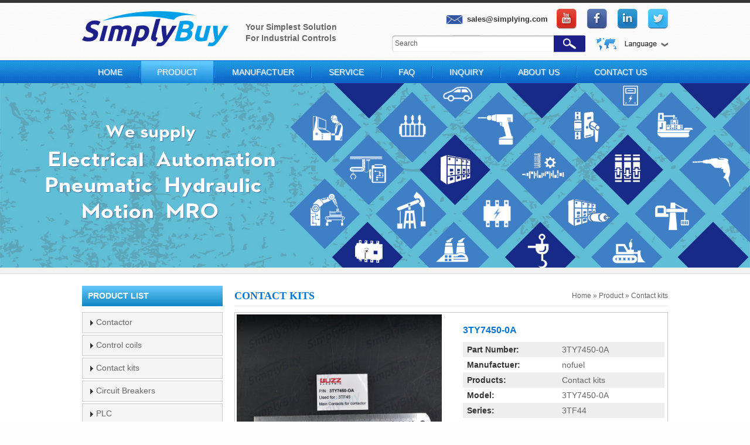

--- FILE ---
content_type: text/html; charset=utf-8
request_url: http://www.simplying.com/3ty7450-0a-wholesale-4220.html
body_size: 12205
content:
<!DOCTYPE html PUBLIC "-//W3C//DTD XHTML 1.0 Transitional//EN" "http://www.w3.org/TR/xhtml1/DTD/xhtml1-transitional.dtd">
<html xmlns="http://www.w3.org/1999/xhtml">
<head>
<meta http-equiv="Content-Type" content="text/html; charset=utf-8" />
<meta name="viewport" content="width=device-width, initial-scale=1.0">
<title>3TY7450-0A - China 3TY7450-0A Supplier,Factory – SIMPLYBUY</title>
<meta name="keywords" content="china 3TY7450-0A,3TY7450-0A supplier,3TY7450-0A factory,3TY7450-0A manufacturer" />
<meta name="description" content="We are professional 3TY7450-0A supplier and factory in China.We can produce 3TY7450-0A according to your requirements." />
<link type="text/css" rel="stylesheet" href="http://www.simplying.com/templates/default/css/reset.css" />
<link type="text/css" rel="stylesheet" href="http://www.simplying.com/templates/default/css/public.css" />
<link type="text/css" rel="stylesheet" href="http://www.simplying.com/templates/default/css/side.css" />
<link type="text/css" rel="stylesheet" href="http://www.simplying.com/templates/default/css/highslide.css" />
<link type="text/css" rel="stylesheet" href="http://www.simplying.com/templates/default/css/mmenu.css" />
<link type="text/css" rel="stylesheet" href="http://www.simplying.com/templates/default/css/media-queries.css" />
</head>

<body>
<!--手机导航开始-->
<div class="topNav">
  <div id="menuBtn"></div>
  <div id="setBtn"></div>
</div>

<div class="nav-narrow">
  <ul>
       <li><a href="/index.php">Home</a></li>
        <li><a href="/product-type-1.html">Product</a></li>
        <li><a href="/manufactuer-type-2.html">Manufactuer</a></li>
        <li><a href="/service-type-6.html">Service</a></li>
        <li><a href="/faq-type-18.html">FAQ</a></li>
        <li><a href="/inquiry-type-7.html">Inquiry</a></li>
        <li><a href="/about-us-type-3.html">About Us</a></li>
        <li><a href="/contact-us-type-8.html">Contact Us</a></li>
    
  </ul>
</div>

<div class="topRight">
  <p class="emi">sales@simplying.com</p>
  <div class="searchshou">
    <form name="infosearch" method="post" action="/search_list.html">
      <input type="hidden" name="lng" value="en">
      <input type="hidden" name="mid" value="3">
      <input class="submit_text" type="text" name="keyword" onblur="if(this.value==''){this.value='Search'}" onfocus="if(this.value=='Search'){this.value=''}" value="Search" />
      <input class="submit_btn" type="submit" value="" />
    </form>
  </div>
</div>
<div class="logowshou"><img src="http://www.simplying.com/templates/default/images/logo.png"></div>
<!--手机导航结束-->
<div class="topFix">
  <div class="header">
    <div class="wp cl">
      <div class="header_l"><a href="/index.php" rel="nofollow"><img src="http://www.simplying.com/templates/default/images/logo.png" alt="" /></a>
        <p>Your Simplest Solution<br/>
          For Industrial Controls </p>
      </div>
      <div class="header_r">
        <div class="share cl">
          <p>
		  <a href="https://www.youtube.com/channel/UCGqtgqxyd7P-kubxMcoEPag" rel="nofollow"><img src="http://www.simplying.com/templates/default/images/s1.png" alt="Youtube"/></a>
		  <a href="https://www.facebook.com/simplyingchina/" rel="nofollow"><img src="http://www.simplying.com/templates/default/images/s2.png" alt="facebook"/></a>
		  <a href="#" rel="nofollow"><img src="http://www.simplying.com/templates/default/images/s3.png" /></a>
		  <a href="https://twitter.com/simplyingchina" rel="nofollow"><img src="http://www.simplying.com/templates/default/images/s4.png" alt="Twitter" /></a></p>
          <span>sales@simplying.com</span> </div>
        <div class="indexsearch cl">
          <div class="header-lang">
            <h3>Language</h3>
            <ul style="display:none;">
              <li><a href="http://www.simplying.com/" rel="nofollow" tran="no" title="Electrical controls , Industrial Automation , pneumatic parts, industrial MRO - SIMPLYBUY"><img src="http://www.simplying.com/templates/default/images/en2.gif" alt="English"/></a></li>
              <li><a href="http://www.simplying.com/es/" rel="nofollow" tran="no" title="Los controles eléctricos, automatización industrial, piezas neumáticas, MRO industriales - SIMPLYBUY"><img src="http://www.simplying.com/templates/default/images/es2.gif" alt="Español"/></a></li>
              <li><a href="http://www.simplying.com/fr/" rel="nofollow" tran="no" title="Commandes électriques, Automatisation industrielle, pièces pneumatiques, MRO industriel - SIMPLYBUY"><img src="http://www.simplying.com/templates/default/images/fr2.gif" alt="français"/></a> </li>
              <li><a href="http://www.simplying.com/ar/" rel="nofollow" tran="no" title="الضوابط الكهربائية، الأتمتة الصناعية وقطع الهوائية، MRO الصناعي - SIMPLYBUY"><img src="http://www.simplying.com/templates/default/images/ar2.gif" alt="العربية"/></a></li>
              <li><a href="http://www.simplying.com/pt/" rel="nofollow" tran="no" title="controles elétricos, automação industrial, peças pneumáticas, MRO industrial - SIMPLYBUY"><img src="http://www.simplying.com/templates/default/images/pt2.gif" alt="português"/></a></li>
              <li><a href="http://www.simplying.com/ru/" rel="nofollow" tran="no" title="Электрические средства управления, промышленная автоматизация, пневматические части, промышленные MRO - SIMPLYBUY"><img src="http://www.simplying.com/templates/default/images/ru2.gif" alt="русский"/></a></li>
              <li><a href="http://www.simplying.com/de/" rel="nofollow" tran="no" title="Elektrische Steuerungen, Industrieautomatisierung , pneumatische Teile, Industrie MRO - SIMPLYBUY"><img src="http://www.simplying.com/templates/default/images/de2.gif" alt="Deutsch"/></a></li>
              <li><a href="http://www.simplying.com/id/" rel="nofollow" tran="no" title="kontrol listrik, Industrial Automation, bagian pneumatik, MRO industri - SIMPLYBUY"><img src="http://www.simplying.com/templates/default/images/id2.gif" alt="Indonesia"/></a></li>
              <li><a href="http://www.simplying.com/ms/" rel="nofollow" tran="no" title="kawalan elektrik, Industrial Automation, alat pneumatik, MRO industri - SIMPLYBUY"><img src="http://www.simplying.com/templates/default/images/ms2.gif" alt="Malay"/></a> </li>
            </ul>
          </div>
          <div class="search">
            <form name="infosearch" method="post" action="/search_list.html">
      <input type="hidden" name="lng" value="en">
      <input type="hidden" name="mid" value="3">
      <input class="submit_text" type="text" name="keyword" onblur="if(this.value==''){this.value='Search'}" onfocus="if(this.value=='Search'){this.value=''}" value="Search" />
      <input class="submit_btn" type="submit" value="" />
    </form>
          </div>
        </div>
      </div>
    </div>
  </div>
  <!--头部 end-->
  
  <div class="nav">
    <div class="wp">
      <div id="navigation" class="smartmenu">
        <ul>
                  <li class="b-l first "><a href="/index.php" rel="nofollow">Home</a>
                    </li>
                  <li class="b-l nav-current"><a href="/product-type-1.html" rel="nofollow">Product</a>
                    <ul>
                      <li><a href="/contactor-type-14.html">Contactor</a></li>
                      <li><a href="/control-coils-type-79.html">Control coils</a></li>
                      <li><a href="/contact-kits-type-80.html">Contact kits</a></li>
                      <li><a href="/circuit-breakers-type-15.html">Circuit Breakers</a></li>
                      <li><a href="/plc-type-16.html">PLC</a></li>
                      <li><a href="/swtiches-type-17.html">Swtiches</a></li>
                      <li><a href="/pneumatic-type-20.html">Pneumatic</a></li>
                      <li><a href="/sensor-type-24.html">Sensor</a></li>
                      <li><a href="/motor-driver-type-25.html">Motor&amp; Driver</a></li>
                      <li><a href="/automation-type-26.html">Automation</a></li>
                      <li><a href="/tools-type-27.html">Tools</a></li>
                      <li><a href="/relay-type-28.html">Relay</a></li>
                      <li><a href="/power-supply-type-32.html">Power Supply</a></li>
                      <li><a href="/fuse-type-37.html">Fuse</a></li>
                      <li><a href="/transformer-type-43.html">Transformer</a></li>
                      <li><a href="/hmi-touch-panel-type-47.html">HMI Touch Panel</a></li>
                      <li><a href="/flowmeter-type-56.html">Flowmeter</a></li>
                      <li><a href="/socket-type-78.html">socket</a></li>
                    </ul>
                    </li>
                  <li class="b-l "><a href="/manufactuer-type-2.html" rel="nofollow">Manufactuer</a>
                    </li>
                  <li class="b-l "><a href="/service-type-6.html" rel="nofollow">Service</a>
                    <ul>
                      <li><a href="/linecard-type-9.html">Linecard</a></li>
                      <li><a href="/nofuel-panel-building-type-71.html">Nofuel Panel Building</a></li>
                    </ul>
                    </li>
                  <li class="b-l "><a href="/faq-type-18.html" rel="nofollow">FAQ</a>
                    </li>
                  <li class="b-l "><a href="/inquiry-type-7.html" rel="nofollow">Inquiry</a>
                    </li>
                  <li class="b-l "><a href="/about-us-type-3.html" rel="nofollow">About Us</a>
                    <ul>
                      <li><a href="/news-type-4.html">News</a></li>
                      <li><a href="/sitemap-type-63.html">Sitemap</a></li>
                      <li><a href="/service-type-6.html">Service</a></li>
                      <li><a href="/faq-type-18.html">FAQ</a></li>
                    </ul>
                    </li>
                  <li class="b-l last "><a href="/contact-us-type-8.html" rel="nofollow">Contact Us</a>
                    </li>
        
         
        </ul>
      </div>
    </div>
  </div>
</div>
 
<!--sidecon start-->
<div class="bannerbox"><img src="http://www.simplying.com/templates/default/images/bannerbox.jpg"/></div>
<div class="sidecon">
  <div class="wp cl"> 
    
    <!--right start-->
    <div class="right">
      <div class="path cl">
        <h3>Contact kits</h3>
        <p><a href="/index.php" rel="nofollow">Home</a>
	» <a href="/product-type-1.html" rel="nofollow">Product</a>
	» <a href="/contact-kits-type-80.html" rel="nofollow">Contact kits</a>
</p>
      </div>
      <div class="pro_view_top">
        <div class="pro_img">
          <div class="bigpic">
            <ul>
            <li class="current"> <img src="http://www.simplying.com/img/3ty7450_0a.jpg"  width="350" height="350"> </li>
             
            <li> <img src="http://www.simplying.com/datacache/pic/20151204202637_636_350_350jpg"  width="350" height="350"> </li>
                        </ul>
          </div>
          <div class="zhezhao"></div>
          <div class="yuanpic">
            <ul>
            <li class="on"> <img src="http://www.simplying.com/img/3ty7450_0a.jpg"> </li>
             
            <li> <img src="http://www.simplying.com/upfile/2015/12/04/20151204202637_636.jpg"> </li>
                        </ul>
            <a class="close"></a>
          </div>
          <div class="spic">
            <ul class="cl">
              <li> <img src="http://www.simplying.com/img/3ty7450_0a.jpg"  width="100" height="100"> </li>
             
            <li> <img src="http://www.simplying.com/datacache/pic/20151204202637_636_100_100jpg"  width="100" height="100"> </li>
                        </ul>
          </div>
        </div>
        <div class="pro_view_inner">
          <h1>3TY7450-0A</h1>
          <ul class="pro_view_ul">
            <li class="pro_dscp"><b>Part Number:</b><a>3TY7450-0A</a></li>
            <li><b>Manufactuer:</b>nofuel</li>
            <li><b>Products:</b>Contact kits</li>
            <li><b>Model:</b>3TY7450-0A</li>
            <li><b>Series:</b>3TF44</li>
            <li><b>Description:</b>Main contact kits for 3TF44</li>
            <li><b>Condition:</b>New</li>
            <li><b>Lead time:</b>In stock</li>
          </ul>
          <ul>
            <li class="price">Price:$4.76 <span><!-- Go to www.addthis.com/dashboard to generate a new set of sharing buttons -->
<a href="https://api.addthis.com/oexchange/0.8/forward/email/offer?url=http%3A%2F%2Fwww.simplying.com%2F&pubid=ra-566124dbb6cf80c5&ct=1&title=automation%20products%20supplier&pco=tbxnj-1.0" target="_blank"><img src="https://cache.addthiscdn.com/icons/v3/thumbs/16x16/email.png" border="0" alt="Email"/></a>
<a href="https://api.addthis.com/oexchange/0.8/forward/linkedin/offer?url=http%3A%2F%2Fwww.simplying.com%2F&pubid=ra-566124dbb6cf80c5&ct=1&title=automation%20products%20supplier&pco=tbxnj-1.0" target="_blank"><img src="https://cache.addthiscdn.com/icons/v3/thumbs/16x16/linkedin.png" border="0" alt="LinkedIn"/></a>
<a href="https://api.addthis.com/oexchange/0.8/forward/google_plusone_share/offer?url=http%3A%2F%2Fwww.simplying.com%2F&pubid=ra-566124dbb6cf80c5&ct=1&title=automation%20products%20supplier&pco=tbxnj-1.0" target="_blank"><img src="https://cache.addthiscdn.com/icons/v3/thumbs/16x16/google_plusone_share.png" border="0" alt="Google+"/></a>
<a href="https://api.addthis.com/oexchange/0.8/forward/facebook/offer?url=http%3A%2F%2Fwww.simplying.com%2F&pubid=ra-566124dbb6cf80c5&ct=1&title=automation%20products%20supplier&pco=tbxnj-1.0" target="_blank"><img src="https://cache.addthiscdn.com/icons/v3/thumbs/16x16/facebook.png" border="0" alt="Facebook"/></a>
<a href="https://api.addthis.com/oexchange/0.8/forward/twitter/offer?url=http%3A%2F%2Fwww.simplying.com%2F&pubid=ra-566124dbb6cf80c5&ct=1&title=automation%20products%20supplier&pco=tbxnj-1.0" target="_blank"><img src="https://cache.addthiscdn.com/icons/v3/thumbs/16x16/twitter.png" border="0" alt="Twitter"/></a>
<a href="https://www.addthis.com/bookmark.php?source=tbx32nj-1.0&v=300&url=http%3A%2F%2Fwww.simplying.com%2F&pubid=ra-566124dbb6cf80c5&ct=1&title=automation%20products%20supplier&pco=tbxnj-1.0" target="_blank"><img src="https://cache.addthiscdn.com/icons/v3/thumbs/16x16/addthis.png" border="0" alt="Addthis"/></a>

</span>

</li>
            <li><img src="http://www.simplying.com/upfile/2017/12/18/20171218223224_235.jpg" /></li>
            <li><a href="javascript:void(0);"  onclick="showmessage(1)" class="basic inquiry"><img src="http://www.simplying.com/templates/default/images/send_inquiry.png" /></a><a href="javascript:void(0);" onclick="showmessage(2)"  class="basic inquiry" ><img src="http://www.simplying.com/templates/default/images/send_buy.png" /></a></li>
          </ul>
        </div>
      </div>
      <div class="pre_pro cl">
        <p><strong>Previous : </strong><a title="3TY7440-0A" href="/3ty7440-0a-wholesale-4219.html">3TY7440-0A</a></p>
        <p><strong>Next : </strong><a title="3TY7450-OA" href="/3ty7450-oa-wholesale-4221.html">3TY7450-OA</a></p>
      </div>
      <div class="pro_text">
        <ul class="tabs cl">
          <li class="active">Description</li>
          <li>Specification</li>
          <li>Shippment&payment</li>
          <li>Downloads</li>
        </ul>
        <div class="tabscon">
          <dl>
            <dt><p>&nbsp;</p>
<p><span style="font-family: arial, helvetica, sans-serif; font-size: medium;"><strong style="font-size: large;">Products :&nbsp;Main Contacts for 3TF45 3P Siemens</strong></span></p>
<p><span style="font-size: medium; font-family: arial, helvetica, sans-serif;">MFG # :3TY7450-0A</span></p>
<p><span style="font-size: medium; font-family: arial, helvetica, sans-serif;">Used for : &nbsp;3TF45 3P Contactor Siemens</span></p>
<p><span style="font-family: arial, helvetica, sans-serif; font-size: medium;"><strong>Main Contact kits</strong></span></p>
<p><strong>3TF World wide contactor Main Contact kits for aftermarket replaycment list</strong></p>
<table border="0" cellspacing="0" cellpadding="0" width="707">
<colgroup><col width="159"></col> <col width="162"></col> <col width="113"></col> <col width="78"></col> <col width="81"></col> <col width="114"></col> </colgroup> 
<tbody>
<tr height="20">
<td style="border: 1px solid #000000; background-color: #6e57f8;"><strong>&nbsp; &nbsp; &nbsp; Contact   Kits</strong></td>
<td style="border: 1px solid #000000; background-color: #6e57f8;"><strong>&nbsp; &nbsp; &nbsp; &nbsp;Part Number</strong></td>
<td style="border: 1px solid #000000; background-color: #6e57f8;"><strong>&nbsp; &nbsp; &nbsp; Used for</strong></td>
<td style="border: 1px solid #000000; background-color: #6e57f8;"><strong>&nbsp; &nbsp; &nbsp;Amp</strong></td>
<td style="border: 1px solid #000000; background-color: #6e57f8;"><strong>&nbsp; &nbsp; &nbsp;Pole</strong></td>
<td style="border: 1px solid #000000; background-color: #6e57f8;"><strong>&nbsp; &nbsp; &nbsp; &nbsp; Price</strong></td>
</tr>
<tr height="21">
<th style="border: 1px solid #000000;" align="center" valign="middle">3TB Main Contact</th> <th style="border: 1px solid #000000;" align="center" valign="middle">3TY6440-OA</th> <th style="border: 1px solid #000000;" align="center" valign="middle">3TB44</th> <th style="border: 1px solid #000000;" align="center" valign="middle">32</th> <th style="border: 1px solid #000000;" align="center" valign="middle">3</th> <th style="border: 1px solid #000000;" align="center" valign="middle">$8.05</th>
</tr>
<tr height="21">
<th style="border: 1px solid #000000;" align="center" valign="middle">3TB Main Contact</th> <th style="border: 1px solid #000000;" align="center" valign="middle">3TY6460-OA</th> <th style="border: 1px solid #000000;" align="center" valign="middle">3TB46</th> <th style="border: 1px solid #000000;" align="center" valign="middle">45</th> <th style="border: 1px solid #000000;" align="center" valign="middle">3</th> <th style="border: 1px solid #000000;" align="center" valign="middle"><span>$20.94</span><br /></th>
</tr>
<tr height="21">
<th style="border: 1px solid #000000;" align="center" valign="middle">3TB Main Contact</th> <th style="border: 1px solid #000000;" align="center" valign="middle">3TY6470-OA</th> <th style="border: 1px solid #000000;" align="center" valign="middle">3TB47</th> <th style="border: 1px solid #000000;" align="center" valign="middle">45</th> <th style="border: 1px solid #000000;" align="center" valign="middle">3</th> <th style="border: 1px solid #000000;" align="center" valign="middle">$24.16</th>
</tr>
<tr height="21">
<th style="border: 1px solid #000000;" align="center" valign="middle">3TB Main Contact</th> <th style="border: 1px solid #000000;" align="center" valign="middle">3TY6480-OA</th> <th style="border: 1px solid #000000;" align="center" valign="middle">3TB48</th> <th style="border: 1px solid #000000;" align="center" valign="middle">75</th> <th style="border: 1px solid #000000;" align="center" valign="middle">3</th> <th style="border: 1px solid #000000;" align="center" valign="middle">$29.53</th>
</tr>
<tr height="21">
<th style="border: 1px solid #000000;" align="center" valign="middle">3TB Main Contact</th> <th style="border: 1px solid #000000;" align="center" valign="middle">3TY6500-OA</th> <th style="border: 1px solid #000000;" align="center" valign="middle">3TB50</th> <th style="border: 1px solid #000000;" align="center" valign="middle">110</th> <th style="border: 1px solid #000000;" align="center" valign="middle">3</th> <th style="border: 1px solid #000000;" align="center" valign="middle">$52.23</th>
</tr>
<tr height="21">
<th style="border: 1px solid #000000;" align="center" valign="middle">3TB Main Contact</th> <th style="border: 1px solid #000000;" align="center" valign="middle">3TY6520-OA</th> <th style="border: 1px solid #000000;" align="center" valign="middle">3TB52</th> <th style="border: 1px solid #000000;" align="center" valign="middle">170</th> <th style="border: 1px solid #000000;" align="center" valign="middle">3</th> <th style="border: 1px solid #000000;" align="center" valign="middle">$80.54</th>
</tr>
<tr height="21">
<th style="border: 1px solid #000000;" align="center" valign="middle">3TB Main Contact</th> <th style="border: 1px solid #000000;" align="center" valign="middle">3TY6540-OA</th> <th style="border: 1px solid #000000;" align="center" valign="middle">3TB54</th> <th style="border: 1px solid #000000;" align="center" valign="middle">250</th> <th style="border: 1px solid #000000;" align="center" valign="middle">3</th> <th style="border: 1px solid #000000;" align="center" valign="middle">$103.00</th>
</tr>
<tr height="21">
<th style="border: 1px solid #000000;" align="center" valign="middle">3TB Main Contact</th> <th style="border: 1px solid #000000;" align="center" valign="middle">3TY6560-OA</th> <th style="border: 1px solid #000000;" align="center" valign="middle">3TB56</th> <th style="border: 1px solid #000000;" align="center" valign="middle">400</th> <th style="border: 1px solid #000000;" align="center" valign="middle">3</th> <th style="border: 1px solid #000000;" align="center" valign="middle">$138.38</th>
</tr>
<tr height="21">
<th style="border: 1px solid #000000;" align="center" valign="middle">3TB Main Contact</th> <th style="border: 1px solid #000000;" align="center" valign="middle">3TY6580-OA</th> <th style="border: 1px solid #000000;" align="center" valign="middle">3TB58</th> <th style="border: 1px solid #000000;" align="center" valign="middle">630</th> <th style="border: 1px solid #000000;" align="center" valign="middle">3</th> <th style="border: 1px solid #000000;" align="center" valign="middle">$289.95</th>
</tr>
<tr height="21">
<th style="border: 1px solid #000000;" align="center" valign="middle">3TF Main Contact</th> <th style="border: 1px solid #000000;" align="center" valign="middle">3TY7440-OA</th> <th style="border: 1px solid #000000;" align="center" valign="middle">3TF44</th> <th style="border: 1px solid #000000;" align="center" valign="middle">32</th> <th style="border: 1px solid #000000;" align="center" valign="middle">3</th> <th style="border: 1px solid #000000;" align="center" valign="middle">$4.02</th>
</tr>
<tr height="21">
<th style="border: 1px solid #000000;" align="center" valign="middle">3TF Main Contact</th> <th style="border: 1px solid #000000;" align="center" valign="middle">3TY7450-OA</th> <th style="border: 1px solid #000000;" align="center" valign="middle">3TF45</th> <th style="border: 1px solid #000000;" align="center" valign="middle">38</th> <th style="border: 1px solid #000000;" align="center" valign="middle">3</th> <th style="border: 1px solid #000000;" align="center" valign="middle">$4.76</th>
</tr>
<tr height="21">
<th style="border: 1px solid #000000;" align="center" valign="middle">3TF Main Contact</th> <th style="border: 1px solid #000000;" align="center" valign="middle">3TY7460-OA</th> <th style="border: 1px solid #000000;" align="center" valign="middle">3TF46</th> <th style="border: 1px solid #000000;" align="center" valign="middle">45</th> <th style="border: 1px solid #000000;" align="center" valign="middle">3</th> <th style="border: 1px solid #000000;" align="center" valign="middle">$7.43</th>
</tr>
<tr height="21">
<th style="border: 1px solid #000000;" align="center" valign="middle">3TF Main Contact</th> <th style="border: 1px solid #000000;" align="center" valign="middle">3TY7470-OA</th> <th style="border: 1px solid #000000;" align="center" valign="middle">3TF47</th> <th style="border: 1px solid #000000;" align="center" valign="middle">63</th> <th style="border: 1px solid #000000;" align="center" valign="middle">3</th> <th style="border: 1px solid #000000;" align="center" valign="middle">$8.53</th>
</tr>
<tr height="21">
<th style="border: 1px solid #000000;" align="center" valign="middle">3TF Main Contact</th> <th style="border: 1px solid #000000;" align="center" valign="middle">3TY7480-OA</th> <th style="border: 1px solid #000000;" align="center" valign="middle">3TF48</th> <th style="border: 1px solid #000000;" align="center" valign="middle">75</th> <th style="border: 1px solid #000000;" align="center" valign="middle">3</th> <th style="border: 1px solid #000000;" align="center" valign="middle">$10.45</th>
</tr>
<tr height="21">
<th style="border: 1px solid #000000;" align="center" valign="middle">3TF Main Contact</th> <th style="border: 1px solid #000000;" align="center" valign="middle">3TY7490-OA</th> <th style="border: 1px solid #000000;" align="center" valign="middle">3TF49</th> <th style="border: 1px solid #000000;" align="center" valign="middle">85</th> <th style="border: 1px solid #000000;" align="center" valign="middle">3</th> <th style="border: 1px solid #000000;" align="center" valign="middle">$17.12</th>
</tr>
<tr height="21">
<th style="border: 1px solid #000000;" align="center" valign="middle">3TF Main Contact</th> <th style="border: 1px solid #000000;" align="center" valign="middle">3TY7500-OA</th> <th style="border: 1px solid #000000;" align="center" valign="middle">3TF50</th> <th style="border: 1px solid #000000;" align="center" valign="middle">110</th> <th style="border: 1px solid #000000;" align="center" valign="middle">3</th> <th style="border: 1px solid #000000;" align="center" valign="middle">$21.37</th>
</tr>
<tr height="21">
<th style="border: 1px solid #000000;" align="center" valign="middle">3TF Main Contact</th> <th style="border: 1px solid #000000;" align="center" valign="middle">3TY7510-OA</th> <th style="border: 1px solid #000000;" align="center" valign="middle">3TF51</th> <th style="border: 1px solid #000000;" align="center" valign="middle">140</th> <th style="border: 1px solid #000000;" align="center" valign="middle">3</th> <th style="border: 1px solid #000000;" align="center" valign="middle">$24.62</th>
</tr>
<tr height="21">
<th style="border: 1px solid #000000;" align="center" valign="middle">3TF Main Contact</th> <th style="border: 1px solid #000000;" align="center" valign="middle">3TY7520-OA</th> <th style="border: 1px solid #000000;" align="center" valign="middle">3TF52</th> <th style="border: 1px solid #000000;" align="center" valign="middle">170</th> <th style="border: 1px solid #000000;" align="center" valign="middle">3</th> <th style="border: 1px solid #000000;" align="center" valign="middle">$33.21</th>
</tr>
<tr height="21">
<th style="border: 1px solid #000000;" align="center" valign="middle">3TF Main Contact</th> <th style="border: 1px solid #000000;" align="center" valign="middle">3TY7530-OA</th> <th style="border: 1px solid #000000;" align="center" valign="middle">3TF53</th> <th style="border: 1px solid #000000;" align="center" valign="middle">205</th> <th style="border: 1px solid #000000;" align="center" valign="middle">3</th> <th style="border: 1px solid #000000;" align="center" valign="middle">$39.25</th>
</tr>
<tr height="21">
<th style="border: 1px solid #000000;" align="center" valign="middle">3TF Main Contact</th> <th style="border: 1px solid #000000;" align="center" valign="middle">3TY7540-OA</th> <th style="border: 1px solid #000000;" align="center" valign="middle">3TF54</th> <th style="border: 1px solid #000000;" align="center" valign="middle">250</th> <th style="border: 1px solid #000000;" align="center" valign="middle">3</th> <th style="border: 1px solid #000000;" align="center" valign="middle">$48.19</th>
</tr>
<tr height="21">
<th style="border: 1px solid #000000;" align="center" valign="middle">3TF Main Contact</th> <th style="border: 1px solid #000000;" align="center" valign="middle">3TY7550-OA</th> <th style="border: 1px solid #000000;" align="center" valign="middle">3TF55</th> <th style="border: 1px solid #000000;" align="center" valign="middle">300</th> <th style="border: 1px solid #000000;" align="center" valign="middle">3</th> <th style="border: 1px solid #000000;" align="center" valign="middle">$57.48</th>
</tr>
<tr height="21">
<th style="border: 1px solid #000000;" align="center" valign="middle">3TF Main Contact</th> <th style="border: 1px solid #000000;" align="center" valign="middle">3TY7560-OA</th> <th style="border: 1px solid #000000;" align="center" valign="middle">3TF56</th> <th style="border: 1px solid #000000;" align="center" valign="middle">400</th> <th style="border: 1px solid #000000;" align="center" valign="middle">3</th> <th style="border: 1px solid #000000;" align="center" valign="middle">$79.74</th>
</tr>
<tr height="21">
<th style="border: 1px solid #000000;" align="center" valign="middle">3TF Main Contact</th> <th style="border: 1px solid #000000;" align="center" valign="middle">3TY7570-OA</th> <th style="border: 1px solid #000000;" align="center" valign="middle">3TF57</th> <th style="border: 1px solid #000000;" align="center" valign="middle">475</th> <th style="border: 1px solid #000000;" align="center" valign="middle">3</th> <th style="border: 1px solid #000000;" align="center" valign="middle">$97.94</th>
</tr>
<tr height="21">
<th style="border: 1px solid #000000;" align="center" valign="middle">3TF Main Contact</th> <th style="border: 1px solid #000000;" align="center" valign="middle">3TY7580-OA</th> <th style="border: 1px solid #000000;" align="center" valign="middle">3TF58</th> <th style="border: 1px solid #000000;" align="center" valign="middle">540</th> <th style="border: 1px solid #000000;" align="center" valign="middle">3</th> <th style="border: 1px solid #000000;" align="center" valign="middle">$117.52</th>
</tr>
</tbody>
</table>
<p><img title="3TY7450-0A" src="http://www.simplying.com/img/3TY7450-0A_430.jpg" alt="3TY7450-0A" width="730" height="730" /></p></dt>
          </dl>
          <dl class="hide">
            <dt>
              <table border="1">
                <tbody>
                  <tr>
                    <td width="128">&nbsp;<strong>Part Number</strong></td>
                    <td width="159">&nbsp;3TY7450-0A</td>
                  </tr>
                  <tr>
                    <td>&nbsp;<strong>Manufactuer</strong></td>
                    <td>&nbsp;nofuel</td>
                  </tr>
                  <tr>
                    <td>&nbsp;<strong>Products</strong></td>
                    <td>&nbsp;Contact kits</td>
                  </tr>
                  <tr>
                    <td>&nbsp;<strong>Model</strong></td>
                    <td>&nbsp;3TY7450-0A</td>
                  </tr>
                  <tr>
                    <td>&nbsp;<strong>Series</strong></td>
                    <td>&nbsp;3TF44</td>
                  </tr>
                  <tr>
                    <td>&nbsp;<strong>Description</strong></td>
                    <td>&nbsp;Main contact kits for 3TF44</td>
                  </tr>
                  <tr>
                    <td>&nbsp;<strong>Condition</strong></td>
                    <td>&nbsp;New</td>
                  </tr>
                  <tr>
                    <td>&nbsp;<strong>Lead time</strong></td>
                    <td>&nbsp;In stock</td>
                  </tr>
                </tbody>
              </table>
            </dt>
          </dl>
          <dl class="hide">
            <dt>
            <p><span style="font-size: large; color: #00bbea;"><strong>Shipping Policy </strong></span></p>
            <p><strong>Most orders less than 70KG (150 lbs). will be shipped via Fedex ,DHL&nbsp; UPS,TNT .Our shipment account have the best discount price for express to Worldwide. </strong></p>
            <p><strong>All bulky and overweight items&nbsp; we will advise be shipped by Air or by Sea . Once you place order , we will come out the shipment cost for you to confirm. </strong></p>
            <p><strong>If you wish to have items shipped on your account or your forwarder, you must provide all account information and instructions at the time of sale. Packaging and handling costs may still apply. </strong></p>
            <p><strong>We can accommodate shipments on just about any carrier, and we ship worldwide any corner . </strong></p>
            <p><strong>&nbsp;</strong></p>
            <p><span style="color: #00bbea; font-size: large;"><strong>Shipping with SimplyBuy </strong></span></p>
            <p><strong>&bull; Drop shipping available</strong></p>
            <p><strong>&bull; Overnight shipping available on most we stock items</strong></p>
            <p><strong>&bull; Factory Original new Package covered with SimplyBuy protection</strong></p>
            <p><strong>&bull; Fast delivery for emergency relief</strong></p>
            <p><strong>&nbsp;</strong></p>
            <p><span style="color: #00bbea; font-size: large;"><strong>Payment </strong></span></p>
            <p><strong>We mostly accept T/T wire transfer ,our bank account accept USD,EUR,CAD,GBP, AUD, JPY,RUB fast speed without bank fee. </strong></p>
            <p><strong>We accepted methods of credit card including Visa, MasterCard, American Express (AMEX), Discover .</strong></p>
            <p><strong>We accepted Paypal and Escrow . </strong></p>
            <p><strong>We accepted L/C Letter Of Credit - $300.00 fee (MOQ of $10k required) . </strong></p>
            <p><strong> <br /></strong></p>
            
            </dt>
          </dl>
          <dl class="hide">
          <dt>
          	<a href=""><img class="pro_down_ico" src="http://www.simplying.com/templates/default/images/80c0ad96edaf6bbb454174365be73397.png" /><span class="pro_view_down">3TY7450-0A</span></a>
          </dt>
          </dl>
        </div>
      </div>
      <div class="related-products">
        <h3>Related Products</h3>
        <ul class="rel-p">
                    <li> <a href="/dilm17-01rdc240-wholesale-6893.html" title="DILM17-01(RDC240)"><img src="http://www.simplying.com/datacache/pic/DILM-1_175_175jpg" /> DILM17-01(RDC240)</a> </li>
                    <li> <a href="/22f-rf039-cs-wholesale-299.html" title="22F-RF039-CS"><img src="http://www.simplying.com/datacache/pic/22F_175_175jpg" /> 22F-RF039-CS</a> </li>
                    <li> <a href="/150-c25ncd-wholesale-6638.html" title="150-C25NCD"><img src="http://www.simplying.com/datacache/pic/150-C19NBR_175_175jpg" /> 150-C25NCD</a> </li>
                    <li> <a href="/14mm03-wholesale-3630.html" title="14MM03"><img src="http://www.simplying.com/datacache/pic/14MM03_175_175jpg" /> 14MM03</a> </li>
                    <li> <a href="/e3fa-dn21-wholesale-9223.html" title="E3FA-DN21"><img src="http://www.simplying.com/datacache/pic/omron_sensor1_175_175jpg" /> E3FA-DN21</a> </li>
                    <li> <a href="/lc1d205f7c-wholesale-5571.html" title="LC1D205F7C"><img src="http://www.simplying.com/datacache/pic/lc1d_175_175gif" /> LC1D205F7C</a> </li>
                    <li> <a href="/3tf3422-wholesale-10601.html" title="3TF3422"><img src="http://www.simplying.com/datacache/pic/3TF_175_175jpg" /> 3TF3422</a> </li>
                    <li> <a href="/1746-rt27-wholesale-3534.html" title="1746-RT27"><img src="http://www.simplying.com/datacache/pic/1746_175_175jpg" /> 1746-RT27</a> </li>
                  </ul>
      </div> </div>
    <!--right end--> 
     <!--left start-->
    <div class="left">
      <div class="sidemenu">
        <div class="tit cl">
          <h4>Product List</h4>
        </div>
        <ul>
        	        <li >
	          <h5><a href="/contactor-type-14.html">Contactor</a></h5>
	          <dl >
	          	            <dd ><a href="/schneider-lcd-type-33.html">Schneider LC1D</a></dd>
	          	            <dd ><a href="/schneider-lcf-type-34.html">Schneider LC1F</a></dd>
	          	            <dd ><a href="/siemens-tf-tb-rt-type-35.html">Siemens 3TF 3TB 3RT</a></dd>
	          	            <dd ><a href="/abb-a-af-ek-type-36.html">ABB A AF EK</a></dd>
	          	            <dd ><a href="/ac-contactor-type-67.html">AC Contactor</a></dd>
	          	            <dd ><a href="/tf-world-series-type-81.html">3TF world series</a></dd>
	          	            <dd ><a href="/eh-series-type-84.html">EH Series</a></dd>
	          	            <dd ><a href="/rt-sirius-type-85.html">3RT Sirius</a></dd>
	          	            <dd ><a href="/a-line-contactor-type-83.html">A Line Contactor</a></dd>
	          	            <dd ><a href="/lcd-lcf-lck-type-86.html">LC1D LC1F LC1K</a></dd>
	          	            <dd ><a href="/dc-contactor-type-88.html">DC Contactor</a></dd>
	          	            <dd ><a href="/teco-cu-cn-type-104.html">TECO CU CN</a></dd>
	          	            <dd ><a href="/allen-bradley-contactors-type-115.html">Allen Bradley Contactors</a></dd>
	          	            <dd ><a href="/eaton-dilm-dila-type-118.html">Eaton DILM DILA</a></dd>
	          	            <dd ><a href="/tc-electric-type-132.html">TC Electric</a></dd>
	          	            <dd ><a href="/auxiliary-type-76.html">Auxiliary</a></dd>
	          	          </dl>
	        </li>
	       	        <li >
	          <h5><a href="/control-coils-type-79.html">Control coils</a></h5>
	          <dl >
	          	          </dl>
	        </li>
	       	        <li class="active">
	          <h5><a href="/contact-kits-type-80.html">Contact kits</a></h5>
	          <dl style="display:block">
	          	          </dl>
	        </li>
	       	        <li >
	          <h5><a href="/circuit-breakers-type-15.html">Circuit Breakers</a></h5>
	          <dl >
	          	            <dd ><a href="/mini-circuit-breaker-type-64.html">Mini Circuit Breaker</a></dd>
	          	            <dd ><a href="/moulded-case-breaker-type-65.html">Moulded case breaker</a></dd>
	          	            <dd ><a href="/air-circuit-breaker-type-66.html">Air Circuit Breaker</a></dd>
	          	            <dd ><a href="/powerfact-type-68.html">Powerfact</a></dd>
	          	            <dd ><a href="/trip-units-for-breaker-type-91.html">Trip Units for breaker</a></dd>
	          	            <dd ><a href="/motor-protection-breakers-type-93.html">Motor Protection Breakers</a></dd>
	          	            <dd ><a href="/breaker-accessories-type-94.html">Breaker Accessories</a></dd>
	          	          </dl>
	        </li>
	       	        <li >
	          <h5><a href="/plc-type-16.html">PLC</a></h5>
	          <dl >
	          	            <dd ><a href="/simatic-s-type-58.html">Simatic S7</a></dd>
	          	            <dd ><a href="/logo-type-59.html">LOGO!</a></dd>
	          	            <dd ><a href="/melsec-type-60.html">MELSEC</a></dd>
	          	            <dd ><a href="/fbs-type-61.html">FBs</a></dd>
	          	            <dd ><a href="/slc--type-70.html">SLC 500</a></dd>
	          	            <dd ><a href="/controllogix-type-72.html">Controllogix</a></dd>
	          	            <dd ><a href="/plc--type-77.html">PLC-5</a></dd>
	          	            <dd ><a href="/micrologix-type-97.html">MicroLogix</a></dd>
	          	            <dd ><a href="/compactlogix-type-98.html">CompactLogix</a></dd>
	          	            <dd ><a href="/modicon-m-type-99.html">Modicon M238</a></dd>
	          	            <dd ><a href="/modicon-m-type-100.html">Modicon M258</a></dd>
	          	            <dd ><a href="/schneider-twido-type-101.html">Schneider Twido</a></dd>
	          	            <dd ><a href="/zelio-logic-type-102.html">Zelio Logic</a></dd>
	          	            <dd ><a href="/micro--type-103.html">Micro 800</a></dd>
	          	            <dd ><a href="/mitsubish--electric-type-121.html">Mitsubish  electric</a></dd>
	          	            <dd ><a href="/omron-plc-type-129.html">Omron PLC</a></dd>
	          	          </dl>
	        </li>
	       	        <li >
	          <h5><a href="/swtiches-type-17.html">Swtiches</a></h5>
	          <dl >
	          	            <dd ><a href="/safety-switches-type-38.html">Safety Switches</a></dd>
	          	            <dd ><a href="/micro-swtich-type-57.html">Micro Swtich</a></dd>
	          	            <dd ><a href="/pressure-swtich-type-124.html">Pressure swtich</a></dd>
	          	          </dl>
	        </li>
	       	        <li >
	          <h5><a href="/pneumatic-type-20.html">Pneumatic</a></h5>
	          <dl >
	          	            <dd ><a href="/cylinder-type-123.html">cylinder</a></dd>
	          	          </dl>
	        </li>
	       	        <li >
	          <h5><a href="/sensor-type-24.html">Sensor</a></h5>
	          <dl >
	          	            <dd ><a href="/omron-sensor-type-128.html">omron sensor</a></dd>
	          	            <dd ><a href="/turck---sensor-type-122.html">TURCK   Sensor</a></dd>
	          	          </dl>
	        </li>
	       	        <li >
	          <h5><a href="/motor-driver-type-25.html">Motor&amp; Driver</a></h5>
	          <dl >
	          	            <dd ><a href="/vfd-inverter-type-39.html">VFD inverter</a></dd>
	          	            <dd ><a href="/motor-driver-type-40.html">Motor driver</a></dd>
	          	            <dd ><a href="/stepping-motor-type-41.html">Stepping motor</a></dd>
	          	            <dd ><a href="/servo-motor-type-42.html">Servo motor</a></dd>
	          	            <dd ><a href="/spindle-motor-type-48.html">Spindle motor</a></dd>
	          	          </dl>
	        </li>
	       	        <li >
	          <h5><a href="/automation-type-26.html">Automation</a></h5>
	          <dl >
	          	            <dd ><a href="/io-type-30.html">I/O</a></dd>
	          	          </dl>
	        </li>
	       	        <li >
	          <h5><a href="/tools-type-27.html">Tools</a></h5>
	          <dl >
	          	            <dd ><a href="/screw-driver-type-49.html">Screw driver</a></dd>
	          	            <dd ><a href="/welding-part-type-50.html">Welding part</a></dd>
	          	            <dd ><a href="/pneumatic-tool-type-51.html">Pneumatic tool</a></dd>
	          	            <dd ><a href="/pitch-type-52.html">Pitch</a></dd>
	          	            <dd ><a href="/wrench-type-53.html">Wrench</a></dd>
	          	            <dd ><a href="/steam-iron-type-54.html">Steam iron</a></dd>
	          	            <dd ><a href="/hydraulic-tool-type-55.html">Hydraulic tool</a></dd>
	          	          </dl>
	        </li>
	       	        <li >
	          <h5><a href="/relay-type-28.html">Relay</a></h5>
	          <dl >
	          	            <dd ><a href="/thermal-relay-type-89.html">Thermal relay</a></dd>
	          	            <dd ><a href="/control-relay-type-96.html">Control relay</a></dd>
	          	          </dl>
	        </li>
	       	        <li >
	          <h5><a href="/power-supply-type-32.html">Power Supply</a></h5>
	          <dl >
	          	            <dd ><a href="/-power-supplies-ab-type-113.html">1606 power supplies AB</a></dd>
	          	            <dd ><a href="/siemens-sitop-type-114.html">Siemens Sitop</a></dd>
	          	            <dd ><a href="/weidmuller-power-supply-type-127.html">weidmuller power supply</a></dd>
	          	          </dl>
	        </li>
	       	        <li >
	          <h5><a href="/fuse-type-37.html">Fuse</a></h5>
	          <dl >
	          	          </dl>
	        </li>
	       	        <li >
	          <h5><a href="/transformer-type-43.html">Transformer</a></h5>
	          <dl >
	          	            <dd ><a href="/current-transformer-type-44.html">Current transformer</a></dd>
	          	            <dd ><a href="/power-transformer-type-45.html">Power transformer</a></dd>
	          	            <dd ><a href="/voltage-transformer-type-46.html">Voltage transformer</a></dd>
	          	            <dd ><a href="/control-transformer-type-90.html">Control transformer</a></dd>
	          	          </dl>
	        </li>
	       	        <li >
	          <h5><a href="/hmi-touch-panel-type-47.html">HMI Touch Panel</a></h5>
	          <dl >
	          	            <dd ><a href="/simatic-hmi-type-69.html">Simatic HMI</a></dd>
	          	            <dd ><a href="/panelview-type-73.html">PanelView</a></dd>
	          	          </dl>
	        </li>
	       	        <li >
	          <h5><a href="/flowmeter-type-56.html">Flowmeter</a></h5>
	          <dl >
	          	          </dl>
	        </li>
	       	        <li >
	          <h5><a href="/socket-type-78.html">socket</a></h5>
	          <dl >
	          	          </dl>
	        </li>
	       
        </ul>
      </div>
      <div class="left_tel"> <span class="fakeBtn callBtn" id="cm_chat1"><a href="javascript:void(0);" class="inquiry">Ask for Quote</a></span> <img src="http://www.simplying.com/templates/default/images/1year.jpg" /> </div>
<div class="mobileRemove"> <img src="http://www.simplying.com/templates/default/images/ccardWarranty.jpg" /> <img src="http://www.simplying.com/templates/default/images/c1.jpg" /> </div>
<div class="left_contact">
  <div class="tit cl">
    <h4>Contact Us</h4>
  </div>
  <div class="nr">
    <p>Add : Pudong New Area, Shanghai, China</p>
    <p>Post code:201318</p>
    <p>Tel/Fax:+86-21-20920839</p>
    <p>Email: <a href="mailto:sales@simplying.com">sales@simplying.com</a></p>
    <p>Skype:martinx108</p>
  </div>
</div>
    </div>
    <!--left end-->  </div>
</div>
<div class="footer">
  <div class="wp footlang"> 
  <a href="http://www.simplying.com/" rel="nofollow" tran="no" title="Electrical controls , Industrial Automation , pneumatic parts, industrial MRO - SIMPLYBUY"><img src="http://www.simplying.com/templates/default/images/en.gif" alt="English"/></a> 
  <a href="http://www.simplying.com/es/" rel="nofollow" tran="no" title="Los controles eléctricos, automatización industrial, piezas neumáticas, MRO industriales - SIMPLYBUY"><img src="http://www.simplying.com/templates/default/images/es.gif" alt="Español"/></a> 
  <a href="http://www.simplying.com/fr/" rel="nofollow" tran="no" title="Commandes électriques, Automatisation industrielle, pièces pneumatiques, MRO industriel - SIMPLYBUY"><img src="http://www.simplying.com/templates/default/images/fr.gif" alt="français"/></a> 
  <a href="http://www.simplying.com/ar/" rel="nofollow" tran="no" title="الضوابط الكهربائية، الأتمتة الصناعية وقطع الهوائية، MRO الصناعي - SIMPLYBUY"><img src="http://www.simplying.com/templates/default/images/ar.gif" alt="العربية"/></a> 
  <a href="http://www.simplying.com/pt/" rel="nofollow" tran="no" title="controles elétricos, automação industrial, peças pneumáticas, MRO industrial - SIMPLYBUY"><img src="http://www.simplying.com/templates/default/images/pt.gif" alt="português"/></a> 
  <a href="http://www.simplying.com/ru/" rel="nofollow" tran="no" title="Электрические средства управления, промышленная автоматизация, пневматические части, промышленные MRO - SIMPLYBUY"><img src="http://www.simplying.com/templates/default/images/ru.gif" alt="русский"/></a> 
  <a href="http://www.simplying.com/de/" rel="nofollow" tran="no" title="Elektrische Steuerungen, Industrieautomatisierung , pneumatische Teile, Industrie MRO - SIMPLYBUY"><img src="http://www.simplying.com/templates/default/images/de.gif" alt="Deutsch"/></a> 
  <a href="http://www.simplying.com/id/" rel="nofollow" tran="no" title="kontrol listrik, Industrial Automation, bagian pneumatik, MRO industri - SIMPLYBUY"><img src="http://www.simplying.com/templates/default/images/id.gif" alt="Indonesia"/></a> 
  <a class="last" href="http://www.simplying.com/ms/" rel="nofollow" tran="no" title="kawalan elektrik, Industrial Automation, alat pneumatik, MRO industri - SIMPLYBUY"><img src="http://www.simplying.com/templates/default/images/ms.gif" alt="Malay"/></a> 
  </div>
  <div class="wp cl">
    <div class="box copy"> <img src="http://www.simplying.com/templates/default/images/logo2.png" />
      <dl>
        <dd class="d1">sales@simplying.com</dd>
        <dd class="d2">+86-21-20920839</dd>
        <dd class="d3">Pudong New Area, Shanghai, China</dd>
      </dl>
    </div>
    <div class="box t">
      <h5><a href="/about-us-type-3.html">About us</a></h5>
      <ul class="cl">
              <li><a href="/news-type-4.html" rel="nofollow">News</a></li>
              <li><a href="/sitemap-type-63.html" rel="nofollow">Sitemap</a></li>
              <li><a href="/service-type-6.html" rel="nofollow">Service</a></li>
              <li><a href="/faq-type-18.html" rel="nofollow">FAQ</a></li>
      
      </ul>
    </div>
    <div class="box t">
      <h5><a href="/linecard-type-9.html">Linecard</a></h5>
      <ul class="cl">
               <li><a href="/schneider-lck-type-10.html">Schneider LC1K</a></li>
              <li><a href="/schneider-lcf-type-11.html">Schneider LC1F</a></li>
              <li><a href="/siemens-tf-tb-type-12.html">Siemens 3TF 3TB</a></li>
              <li><a href="/siemens-rt-type-13.html">Siemens 3RT</a></li>
      
      </ul>
    </div>
    <div class="box c">
      <h5>Newsletter</h5>
      <div class="footer-search png cl">
     <form name="inviteform" method="post" action="/public_invite.html">
       <input type="hidden" name="mlvid" value="1">
        <input type="hidden" name="lng" value="en">
          <input class="btn-input" name="email" type="text" value="Email Address" onblur="if(this.value==''){this.value='Email Address'}" onfocus="if(this.value=='Email Address'){this.value=''}" >
          <input class="btn-submit" name="" type="submit" value="" />
        </form>
      </div>
      <div class="share cl"> <img class="code" src="http://www.simplying.com/templates/default/images/code.jpg" />
        <p>
		<a href="#" rel="nofollow"><img src="http://www.simplying.com/templates/default/images/ss1.png" /></a>
		<a href="https://twitter.com/simplyingchina" rel="nofollow"><img src="http://www.simplying.com/templates/default/images/ss2.png" /></a>
		<a href="https://plus.google.com/106958260314753570379" rel="nofollow"><img src="http://www.simplying.com/templates/default/images/ss3.png" /></a>
		<a href="https://www.facebook.com/simplyingchina/" rel="nofollow"><img src="http://www.simplying.com/templates/default/images/ss4.png" /></a>
		<a href="#" rel="nofollow"><img src="http://www.simplying.com/templates/default/images/ss5.png" /></a>
		<a href="https://www.pinterest.com/chinasimplying/" rel="nofollow"><img src="http://www.simplying.com/templates/default/images/ss6.png" /></a></p>
      </div>
    </div>
  </div>
  <div class="wp footlink cl mod">
    <p>
       <b>Links:</b>
       <a href="https://www.simplybuyindustrial.com/" target="_blank" rel="nofollow">Shopline</a>
       <a href="https://simplybuyind.com/" target="_blank" rel="nofollow">Shopify</a>
       <a href="https://www.nofuelpower.com/" target="_blank" rel="nofollow">Nofuel</a>
       <a href="http://simplybuy.en.alibaba.com/" target="_blank" rel="nofollow">Alibaba</a>
    </p>
    <p class="copyright">© 2014 Simply Buy(Shanghai)Co., Ltd.</p>
    <a id="toTop" class="png" href="javascript:;" title="Top">Top</a> </div>
	<script type="text/javascript">var cnzz_protocol = (("https:" == document.location.protocol) ? " https://" : " http://");document.write(unescape("%3Cspan id='cnzz_stat_icon_1254746646'%3E%3C/span%3E%3Cscript src='" + cnzz_protocol + "s11.cnzz.com/z_stat.php%3Fid%3D1254746646%26show%3Dpic1' type='text/javascript'%3E%3C/script%3E"));</script>
</div>
<script src="https://www.analytics-service.com/analytics.php?cid=shnuofei&mod=im&type=list&charset=gb2312&gmt8=1" type="text/javascript"></script>
<script>
  (function(i,s,o,g,r,a,m){i['GoogleAnalyticsObject']=r;i[r]=i[r]||function(){
  (i[r].q=i[r].q||[]).push(arguments)},i[r].l=1*new Date();a=s.createElement(o),
  m=s.getElementsByTagName(o)[0];a.async=1;a.src=g;m.parentNode.insertBefore(a,m)
  })(window,document,'script','https://www.google-analytics.com/analytics.js','ga');

  ga('create', 'UA-77645852-1', 'auto');
  ga('send', 'pageview');

</script>
<!--footer end--> 
<!--footer end--> 
<!--点击send message--弹出的邮件-->
<div id="basic-modal-content">
  <div class="logn2">
    <p class="logn_t">If you have any questions, please send an  e-mail  inquiry</p>
    <form method="post" action="/index.php?ac=form&at=save" id="contact" name="contact" class="contact-iqr">
      <input type="hidden" value="sales@simplying.com" name="targetemail" />
      <input type="hidden" name="linkurl" value="add">
      <input type="hidden" name="fgid" id="fgid" value="1">
      <input type="hidden" name="formcode" id="formcode" value="contact">
      <input type="hidden" name="did" id="did" value="4220">
      <div class="logn">
        <ul>
          <li class="td1">Products Name : </li>
          <li>
            <input name="Title" type="text" style=" width:230px; color:#9b9b9b;" value="3TY7450-0A" readonly="readonly"/>
          </li>
        </ul>
      </div>
      <div class="clear"></div>
      <div class="logn">
        <ul>
          <li class="td1"><em>* </em> E-mail : </li>
          <li>
            <input class="bmc-email" name="Email" type="text" style=" width:230px;"/>
          </li>
        </ul>
      </div>
      <div id="cmessage">
        <div class="clear"></div>
        <div class="logn">
          <ul>
            <li class="td1"><em></em> Name : </li>
            <li>
              <input class="bmc-name" name="Name" type="text" style=" width:230px;" value=""/>
            </li>
          </ul>
        </div>
        <div class="clear"></div>
        <div class="logn">
          <ul>
            <li class="td1">Telephone : </li>
            <li>
              <input class="bmc-tel" name="Tel" type="text" style=" width:230px;" value=""/>
            </li>
          </ul>
        </div>
      </div>
      <div id="cbuy">
        <div class="logn">
          <ul>
            <li class="td1"><em></em> Quanitity : </li>
            <li>
              <input class="bmc-name" name="Quanitity" type="text" style=" width:230px;" value=""/>
            </li>
          </ul>
        </div>
        <div class="clear"></div>
        <div class="logn">
          <ul>
            <li class="td1">Shippment method : </li>
            <li>
              <input class="bmc-tel" name="Shippment" type="text" style=" width:230px;" value=""/>
            </li>
          </ul>
        </div>
        <div class="logn">
          <ul>
            <li class="td1">Country : </li>
            <li>
              <input class="bmc-tel" name="Country" type="text" style=" width:230px;" value=""/>
            </li>
          </ul>
        </div>
      </div>
      <div class="logn">
        <ul>
          <li class="td1"><em></em> Message : </li>
          <li>
            <textarea class="bmc-message" name="Message" cols="" rows="" style=" width:300px; height:60px"></textarea>
          </li>
        </ul>
      </div>
      <div class="logn">
        <ul>
          <li class="td1"><em>* </em> Verifycode : </li>
          <li>
            <input type="text" style="text-transform: uppercase; width:80px; float:left;" size="3" maxlength="4" class="infoInput" name="seccode" id="code">
            &nbsp;<img align="absmiddle" style="cursor: pointer;" src="/public/seccode.php" onclick="sessionimg('contactseccodesrc','/')" id="contactseccodesrc" title="Try a new code">
            </dd>
          </li>
        </ul>
      </div>
      <div class="clear"></div>
      <div class="logn111" style="clear:both; float:left;">
        <ul>
          <li>
            <input class="bmc-submit" name="" type="submit" value="SUBMIT" />
          </li>
        </ul>
      </div>
    </form>
  </div>
</div>
<!--//点击send message--弹出的邮件--> 
<!---footer button--->
<div class="rw-footer-box">
 <div class="rfb-h3"><span><</span></div>
 <div class="rfb-cont">
  <ul>
   <li><a class="rfbcli0" href="tel:+86-21-20920839" rel="nofollow"><span></span><strong>Tel</strong></a></li>
   <li><a class="rfbcli1" href="mailto:sales@simplying.com" rel="nofollow"><span></span><strong>Email</strong></a></li>
   <li><a class="rfbcli2" href="#" rel="nofollow"><span></span><strong>Map</strong></a></li>
   <li><a class="rfbcli3" href="#" rel="nofollow"><span></span><strong>Share</strong></a></li>
   <li><a class="rfbcli4" href="/contact-us-type-8.html" rel="nofollow"><span></span><strong>Contact</strong></a></li>
  </ul>
 </div>
</div>  
<!---footer button---> 
<script type="text/javascript" src="http://www.simplying.com/templates/default/js/jquery-1.7.1.js"></script> 
<script type="text/javascript" src="http://www.simplying.com/templates/default/js/smartnav.js"></script> 
<script type="text/javascript" src="http://www.simplying.com/templates/default/js/hislide.js"></script> 
<script type="text/javascript" src="http://www.simplying.com/templates/default/js/jquery.simplemodal.js"></script> 
<script type="text/javascript" src="http://www.simplying.com/templates/default/js/side.js"></script> 
<script type="text/javascript" src="http://www.simplying.com/templates/default/js/products.js"></script> 
<script type="text/javascript" src="http://www.simplying.com/js/basicrun.js"></script>
<!-- Go to www.addthis.com/dashboard to customize your tools -->
<script type="text/javascript" src="//s7.addthis.com/js/300/addthis_widget.js#pubid=ra-5502a49f0c924bd2" async="async"></script>

</body>
</html>

--- FILE ---
content_type: text/css
request_url: http://www.simplying.com/templates/default/css/reset.css
body_size: 1788
content:
@charset "utf-8";
/* CSS Document */

/* 禁用iPhone中Safari的字号自动调整 */
html {
-webkit-text-size-adjust： none;
}

/* 设置HTML5元素为块 */
article, aside, details, figcaption, figure, footer, header, hgroup, menu, nav,  section{
	display:block;
}

/* 设置图片视频等自适应调整 */
img {
max-width： 100%;
height： auto;
width： auto\9; /* ie8 */
}
.video embed， .video object， .video iframe {
width： 100%;
height： auto;
}

html, body, div, span, object, iframe, h1, h2, h3, h4, h5, h6, p, blockquote
/*定义一个嵌入的对象。请使用此元素向您的 XHTML 页面添加多媒体。此元素允许您规定插入 HTML 文档中的对象的数据和参数，以及可用来显示和操作数据的代码。

<object> 标签用于包含对象，比如图像、音频、视频、Java applets、ActiveX、PDF 以及 Flash。

object 的初衷是取代 img 和 applet 元素。不过由于漏洞以及缺乏浏览器支持，这一点并未实现。

浏览器的对象支持有赖于对象类型。不幸的是，主流浏览器都使用不同的代码来加载相同的对象类型。

而幸运的是，object 对象提供了解决方案。如果未显示 object 元素，就会执行位于 <object> 和 </object> 之间的代码。通过这种方式，我们能够嵌套多个 object 元素（每个对应一个浏览器）。
*/ a, abbr/*表示一个缩写形式*/, acronym/*标签定义首字母缩写词*/, address, big, cite, code, del, dfn, em, img, ins, kbd, q, samp, small, sub, sup, tt, var, b, i, dl, dt, dd, ol, ul, li, fieldset, form, label, legend, table, caption, tbody, tfoot, thead, tr, th, td {
	margin:0;
	padding:0;
	outline:0;
	font-size:100%;
	background:transparent
}
fieldset, img {
	border: 0;
}
/* remember to define focus styles! */
:focus {
	outline: 0;
}
address, caption, cite, code, dfn, em, th, var, optgroup {
	font-style: normal;
	font-weight: normal;
}
h1, h2, h3, h4, h5, h6 {
	font-size: 100%;
	font-weight: normal;
}
abbr, acronym {
	border: 0;
	font-variant: normal;
}
input, button, textarea, select, optgroup, option {
	font-family: inherit;
	font-size: inherit;
	font-style: inherit;
	font-weight: inherit;
}
code, kbd, samp, tt {
	font-size: 100%;
}
/*@purpose To enable resizing for IE */
/*@branch For IE6-Win, IE7-Win */
input, button, textarea, select {
 *font-size: 100%;
}
ol, ul {
	list-style: none;
}
/* tables still need 'cellspacing="0"' in the markup */
table {
	border-collapse: collapse;
	border-spacing: 0;
}
caption, th {
	text-align: left;
}
sup, sub {
	font-size: 100%;
	vertical-align: baseline;
}
/* remember to highlight anchors and inserts somehow! */
:link, :visited, ins {
	text-decoration: none;
}
blockquote, q {
	quotes: none;
}
blockquote:before, blockquote:after, q:before, q:after {
	content: '';
	content: none;
}
.cl:after{content:".";display:block;height:0;clear:both;visibility:hidden;}
.cl{display:inline-table;}/* Hides from IE-mac */
*html .cl{height:1%;}
.cl{display:block;}/* End hide from IE-mac */
*+html .cl{min-height:1%;}
.clr{ clear:both; height:0;}

--- FILE ---
content_type: text/css
request_url: http://www.simplying.com/templates/default/css/media-queries.css
body_size: 2228
content:
@charset "utf-8";

/* CSS Document */

@media screen and (max-width:1000px){
.wp{width:100%;}
.tops{display:none;}
.header{ height: auto; padding-bottom: 2%;}
.header_l{margin:19px 0 0 1%;}
.header_r{margin:15px 1% 0 0;}
.topNav{ display: block;}
.search{ display: none;}

.nav{display:none}

.bbg{display:none;}

.indexabout{border-top:1px solid #DCDCDC;padding:26px 1% 20px;}

.indexabout .nr{float:left;width:75%;overflow:hidden;}

.indexabout .pic{float:right;}

.indexpro{border-top:1px solid #EBEBEB;border-bottom:1px solid #EBEBEB;background:none;padding:27px 1% 1%;}

.indexpro .bars{display:none;}

.indexpro .list{float:none;width:100%;overflow:hidden;height:293px;}

.indexpro .list ul li{float:left;width:23.5%;margin:0 2% 0 0;background:#F1F1F1;padding:0 0 8px 0;text-align:center;}

.indexA .indexpro{ width: 98%; height: auto;}

.indexA .indexpro ul li,.indexA .indexpro ul li.last{ margin: 0 3% 2% 1%;}

.indexnews{width: 96%; padding:23px 1% 35px; margin: 0 auto 1%;}

.indexnews ul li{float:none;width:99%;margin:0 0 10px 0;padding:0 0 1% 15px; overflow: hidden;}

.indexnews ul li div ins{display:none;}

.indexnews ul li div h5{float:none;width:90%;}

.indexnews ul li h5{ margin-bottom: 1%;}

.indexnews ul li p{ height: auto; width: 56%; float: right; margin: 1% 18px 0;}

.indexnews ul li img{ float: left; width: 321px;}

/*footer*/

.footer{width:98%;height:auto;padding:3% 1% 3% 1%;}

.footlang{height:auto;border-bottom:1px solid #252429;padding-bottom:1%;}

.footer .copy{float:none;width:100%;}

.footer .copy p img{display:none;}

.footer .t{float:left;color:#fff;width:48%;margin:0 0 20px 0;}

.footer .c{float:none;width:100%;margin:0 0 0 0;}

.footlink p.copyright{color:#B2B2B2;float:none;text-align:center;font-size:11px;}


#toTop{display:none;}

/*-----side-----*/

.bannerbox{height:auto;}

.sidecon{padding:20px 5px 0;}

.product{ margin-right: 0;}

.product ul li{width:45%;margin:0 2% 15px 2%;}

.product ul li img{ width: 98%; height: auto; padding: 1%; box-sizing: border-box;}

.related-products ul li{width:22%; height:auto; margin:4px 1% 0 1%;}

.related-products ul li img{width:100%;}

.pro_text .tabs li{float:left;width:24%;height:34px;line-height:34px;background:#fff;margin-right:1%; cursor:pointer;text-align:center}

.pro_img{margin:3px auto 3px;text-align:center;width:350px;float:none;}

.pro_view_inner{width:auto;}

.news dl dt{margin-right:10px;}

.news dl dd{float:none;text-align:justify;width:auto;}

.case dl dd{float:none;text-align:justify;width:auto;}

.honor{width:100%;}

.honor p{width:50%;}

.honor p img{width:100%;}

/*main*/

.main{background:none}

/*left*/

.left_pro dl dd{width:47%;margin:10px 1% 0 2%}

.left_pro dl dd img{width:96%}

/*products*/

.pro_list ul li{width:31%; margin:0 1% 2% 1%}

.pro_list ul li img{width:96%}

/*contact*/

.contact-iqr input{width:98%}

.contact_flt dl{width:31%; margin-right:2%}

.contact_flt input{width:98%}

.contact-iqr .c_cnt{width:96%}

/*news*/

.news{background:none;width:98%;padding:0 0 0 2%;border-bottom:1px dashed #dfdfdf;height:auto;margin-bottom:20px}

/*products_view*/


.menu1 li{width:23%;margin-right:1%;background:#ccc;}

.menu1 li{width:23%;margin-right:1%;background:#ccc;}

.menu1 li.hover{width:23%}



/*certificates*/

.abt_cer ul li{width:48%;height:auto;margin:0 1% 10px 1%;}

.abt_cer ul li img{width:100%;}

.faq dl{ height: auto;}

.faq dl dt p{ width: 86%;}

.faq dl dd p{ width: 85%;}

.about_img img,.about p img{ max-width: 96%; margin: 1% auto; display: block;}

.brand img{ margin: 0 2% 2% 0;}

.mobileRemove img{ width: 96%; display: block; margin: 1% auto 2%;}

.news dl{ height: auto; overflow: hidden;}

.newsnr p img{ max-width: 96%!important; height: auto!important; display: block; margin: 1% auto;}

}



@media screen and (max-width:895px) {

.header_l p{display:none;}
.header_r{ width: 60%;}
.header_r .share a img{ float: right; margin-right: 1%;}
.header_r .share p{ display: inline-block;}
.header_r .share p a{ display: inline-block;}
.header_r .share span{float:none;width:100%; line-height: 35px;}
.indexnews ul li p{ width: 48%; margin-top: 0;}
.left{ width: 30%;}
.right{ width: 68%;}
.faq dl dt p,.faq dl dd p{ width: 82%;}
.indexA h2{ display: none;}
.bigsearch{ display: none;}
.header_r{ width: 51%;}
}





@media screen and (max-width:740px) {



.topFix{display: none;}
.logowshou{ display: block;}

.product ul li{width:44%;margin:0 2% 15px 0;}

.indexpro .list ul li img{width:100%;}

.indexnews ul li img{ width: 48%; margin-top: 1%;}
.indexnews ul li p{ width: 46%;}
.faq dl dt p, .faq dl dd p{ width: 79%;}

.left_tel img{ width: 96%; display: block; margin: 1% auto 2%;}

}



@media screen and (max-width: 650px) {


.header_r{display:none;}

.indexabout .pic{display:none;}

.indexpro .list{height:auto;}

.indexpro .list ul li a.more{display:none;}



.contact-bar{ display:none;}

.rw-footer-box{ display:block;}

.indexnews ul li p{ width: 45%;}



}



@media screen and (max-width: 639px) {


.inquiry{display:none}


.product ul{ width: 98%; margin: 0 auto;}

.pro_list ul li{width:48%; margin:0 1% 2% 1%}

	

.left{float:none;width:100%;margin-bottom:15px;}



.right{ float:none;width:100%;}


.left dt,.pro_bar p,.vtitle{background:none;color:#666;border-bottom:1px solid #dfdfdf}

.vtitle{border-bottom:1px solid #dfdfdf}

.left_news dt{margin-bottom:0}


.footer{padding:3% 1% 100px 1%;}
.header_l{ float: none;}
.header_l img{ float: none; display: block; margin: 1% auto;}

}



@media screen and (max-width: 580px) {


.pro_img{float:none;margin:1%;width:98%;}

.pro_img .bpic img{width:100%}

.pro_view_inner{float:none;width:100%;padding:0 5px 5px 5px;}



.spic{width:100%;}

.spic ul li{float:left;display:inline;cursor:pointer;width:23%;margin:0 2% 0 0;}

.spic ul li img{width:100%;}



.footlink{color:#B2B2B2;margin-top:20px;height:auto;line-height:25px;width:100%;}

.footlink p{float:none;color:#fff;font-size:12px;}

.indexnews ul li img{ float: none;}

.indexnews ul li p{ width: 96%; margin-bottom: 1%;}

}





@media screen and (max-width: 480px) {



.tops span{display:none;}



.indexA{padding:0 0;}

.indexA ul{margin:0 0 0 2%;}

.indexA ul li{width:91%;float:none;margin:0 0 20px 0;}

.indexA ul li.end{margin:0 0 20px 0;}

.indexA ul li img{width:100%;}

.related-products ul li{ width:45%; margin:4px 1% 0 1%;}

.related-products ul li img{ width:100%;}

.right_contact dl{width:98%}

.right_contact_dl{padding-left:0}

.contact_flt dl{width:100%}

/*products_view*/

.menu1 li{ width:48%; height:33px; margin-right:1%; background:#ccc; color:#000; border-top:1px solid #fff;}

.menu1 li.hover{ width:48%; margin-right:1%; height:33px;}

.products_text .main1 dl dt img{ width:100%;}

.product ul li{ width: 96%; height: auto; margin: 2% auto; float: none;}

.indexnews ul li{ width: 96%;}
.indexnews ul li img{ width: 96%; margin: 1% auto;}

.indexA .indexpro ul li{ width: 45%;}

.indexA .indexpro ul li a.more{ width: 100%;}

.brand ul li{ width: 42%;}

.brand ul li img{ width: 96%;}

}


@media screen and (max-width: 320px) {
	.brand ul li{ width: 40%;}
	.faq dl dt p, .faq dl dd p{ width: 73%;}
}


--- FILE ---
content_type: text/plain
request_url: https://www.google-analytics.com/j/collect?v=1&_v=j102&a=881835629&t=pageview&_s=1&dl=http%3A%2F%2Fwww.simplying.com%2F3ty7450-0a-wholesale-4220.html&ul=en-us%40posix&dt=3TY7450-0A%20-%20China%203TY7450-0A%20Supplier%2CFactory%20%E2%80%93%20SIMPLYBUY&sr=1280x720&vp=1280x720&_u=IEBAAEABAAAAACAAI~&jid=1373468981&gjid=183650015&cid=2031788537.1769073731&tid=UA-77645852-1&_gid=2066224165.1769073731&_r=1&_slc=1&z=1428776533
body_size: -450
content:
2,cG-76ZGWL5L1Z

--- FILE ---
content_type: application/x-javascript
request_url: http://www.simplying.com/templates/default/js/products.js
body_size: 283
content:
// JavaScript Document


$(function(){

    hs.graphicsDir = 'css/graphics/';
    hs.outlineType = 'rounded-white';
   
    $('.buy').click(function (e) {
		$('#buy-content').modal({minHeight:430});
		$(".simplemodal-close").addClass("png");
		return false;
	});
});



--- FILE ---
content_type: application/x-javascript
request_url: http://www.simplying.com/templates/default/js/side.js
body_size: 1212
content:
jQuery(function ($) {
    
    $("#navigation").Smartmenu({animationDuration: 350});
    $(".padder").addClass("png");
    
    var header=$(".topFix"); 
    
    $(window).scroll(function(){
        if($(this).scrollTop()>0){
            header.addClass("navFix");
        }else{
            header.removeClass("navFix");
        }
    });
    $('#toTop').click(function() {$('body,html').animate({scrollTop:0},'slow');});
    
    
    $(".header-lang").hover(function(){$(this).find("ul").show();},function(){$(this).find("ul").hide();});
    
    $(".brandtabs").hover(function(){
        $(".brandtabs .tit span").text("-");
	    $(this).find("ul").show();
	},function(){
	    $(".brandtabs .tit span").text("+");
	    $(this).find("ul").hide();
    });

     $("#menuBtn").click(function(){
          $(".nav-narrow").animate({height: 'toggle', opacity: 'toggle'}, "slow");},
       function(){
          $(".nav-narrow").animate({height: 'toggle', opacity: 'toggle'}, "slow");
        });

   $("#setBtn").click(function(){
       $(".topRight").animate({height: 'toggle', opacity: 'toggle'}, "slow");},
   function(){
       $(".topRight").animate({height: 'toggle', opacity: 'toggle'}, "slow");
   });
    
    /*$(".nav-btn").click(function(){
	    $(".nav-narrow").animate({height: 'toggle', opacity: 'toggle'}, "slow");},
	 function(){
		$(".nav-narrow").animate({height: 'toggle', opacity: 'toggle'}, "slow");
    });*/
    
    $(".left_news dl dd:last").css({border:"none"});
   
    $('.sidemenu ul li').click(function(){
        if( $("dl",this).is(':hidden') ) {
            $('.sidemenu ul li').removeClass('active').find("dl").slideUp();
            $(this).toggleClass('active').find("dl").slideDown(); 
        }
    });
    $('.tabs > li').click(function(){   
       $('.tabs > li').removeClass('active');
       $(this).addClass('active');
       $('.tabscon dl').hide();
       $('.tabscon dl:eq(' + $('.tabs > li').index(this) + ')').show();
    });
    
    $('.spic > ul > li').mouseover(function(){   
       $('.spic > ul > li').removeClass('hover');
       $(this).addClass('hover');
       $('.bpic ul li').hide();
       $('.bpic ul li:eq(' + $('.spic > ul > li').index(this) + ')').show();
    });
    
    $('.basic111').click(function (e) {
		alert(e.id);
		$('#basic-modal-content').modal({minHeight:360});
		$(".simplemodal-close").addClass("png");
		return false;
	});
	

});


function showmessage(flag){
	
		
		if(flag==1){
			$('#basic-modal-content').modal({minHeight:370});
		$(".simplemodal-close").addClass("png");
			$('#cbuy').hide();
		}
		else{
			$('#basic-modal-content').modal({minHeight:390});
		$(".simplemodal-close").addClass("png");
			$('#cmessage').hide();
		}
		return false;
	}

$(".rfb-h3").click(function() {
    $(".rfb-cont").animate({height: 'toggle'}, "slow");
});	

$(document).ready(function() {   
    $(".cb-popup-close").click(function() {
        $(".cb-popup").hide();
    });
    $("#cm_chat").click(function() {
        $(".call-us").hide();
        $(".chat-invitation").toggle();
    });
	$("#cm_chat1").click(function() {
        $(".call-us").hide();
        $(".chat-invitation").toggle();
		count=$('#basic-modal-content').length; 
		if(count>0){
			$('#basic-modal-content').modal({minHeight:370});
			$(".simplemodal-close").addClass("png");
			$('#cbuy').hide();
		}
    });
    $(".cb-phone").click(function() {
        $(".chat-invitation").hide();
        $(".call-us").toggle();
    });
});


$('.spic ul li').click(function(e) {
    var picThis = $(this).index();
    $('.bigpic ul li').eq(picThis).addClass('current').siblings().removeClass('current');
});


$('.bigpic ul li').click(function(e) {
    $('.zhezhao').show();
    $('.yuanpic').show();
    $('.yuanpic ul li').eq($(this).index()).addClass('on').siblings().removeClass('on');
});

$('.yuanpic .close').click(function(e) {
    $('.zhezhao').hide();
    $('.yuanpic').hide();
});

--- FILE ---
content_type: application/x-javascript
request_url: http://www.simplying.com/templates/default/js/smartnav.js
body_size: 1514
content:
(function($){

    $.fn.Floaty = function(options) {

        var floaty = buildFloaty();

        floaty.show = show; 
        floaty.hideIn = hideIn;
        floaty.cancelHiding = cancelHiding;
        floaty.willHideSoon = willHideSoon;
        
        floaty.options = $.extend(true, {
            startPosition: {
                left: 0, 
                top: 0
            },
            animationDuration: 300,
            hideIn: 1000,
            floaty: floaty,
            timerHandle: null,
            appearingFirstTime: true
        }, options);    

        floaty.mouseenter(function(e){
             floaty.cancelHiding();
        });
        
        floaty.mouseleave(function(e){
            floaty.hideIn(floaty.options.hideIn);
        });

        return floaty;
    };
    
    function isIE6() {
        return ($.browser.msie && $.browser.version == "6.0");
    };

    function buildFloaty() {
        var body    = jQuery(document.createElement("div")).addClass("smartmenufloaty");
        var tip     = jQuery(document.createElement("div")).addClass((isIE6()) ? "tip tipIE6" : "tip");
        var padding = jQuery(document.createElement("div")).addClass((isIE6()) ? "padder padderIE6" : "padder");
        
        body.hide();
        body.append(tip);
        body.append(padding);

        jQuery("body").append(body);
        return body;
    };

    function willHideSoon() {
        return (this.options.timerHandle != null);
    };
    
    function cancelHiding() {
        window.clearInterval(this.options.timerHandle);
        this.options.timerHandle = null;
    };
    
    function show(position) {

        if (this.options.appearingFirstTime) {
            this.options.appearingFirstTime = false;
            this.css({
                "left" : this.options.startPosition.left + "px",
                "top" : this.options.startPosition.top + "px"
            });
        }

        this.fadeIn(this.options.animationDuration);
        this.animate({
                "top" : position.top + 15 +"px",
                "left" : position.left + -45 + "px"
            }, {
                queue: false, 
                duration: this.options.animationDuration
            }
        );
        
        if (this.willHideSoon())
            this.cancelHiding();
    };
    
    function hideIn(seconds) {
        var this_ = this;
        this.options.timerHandle = window.setTimeout(function(){
            this_.fadeOut(this_.options.animationDuration);
        }, seconds);
    };
    
})(jQuery);

(function($){
    $.fn.Smartmenu = function(opt) {
        var options = $.extend(true, {
            hideSubmenuIn: 1000,
            pushSubmenuDownBy: 25,
            animationDuration : 200
        }, opt);    

        options.floaty = jQuery("").Floaty({
            animationDuration: options.animationDuration,
            startPosition: jQuery(this).position()
        });
        
        options.padder = options.floaty.find((isIE6()) ? ".padderIE6" : ".padder");

        return this.each(function() {
            var context = {options : options, target : jQuery(this)};
            initialize(context);
        });
    };

    function isIE6() {
        return ($.browser.msie && $.browser.version == "6.0");
    };

    function initialize(context) {
        var self      = context.target;
        var topMenus  = self.find("ul:first");
        var listItems = topMenus.children();

        self.addClass((isIE6()) ? "smartmenuie6" : "");

        listItems.find("a:first").bind("mouseenter", context, topMenuEnter);
        listItems.find("a:first").bind("mouseleave", context, topMenuLeave);
        
        if (listItems.length > 0) {
            jQuery(listItems[listItems.length - 1]).addClass("nav-li-last");
        }
    };

    function topMenuLeave(e) {
        var target = jQuery(e.target);
        var context = e.data;
        var hasSubmenus = (target.parent().find("ul").length > 0) ? true : false;
        
        if (context.options.floaty && hasSubmenus) 
            context.options.floaty.hideIn(context.options.hideSubmenuIn);
    };

    function topMenuEnter(e) {

        var target = jQuery(e.target);

        function getChildList(){
            var childList = target.parent().find("ul").clone(true); 
            childList.find("li:last").addClass("nav-li-li-last");
            return childList;
        }

        var context = e.data;
        var childList = getChildList();

        if (childList.length == 0)
            return;
        
        var targetPos = target.position();
        var left      = parseInt(targetPos.left);
        var top       = parseInt(targetPos.top);
        var padding   = parseInt(target.css("padding-left"));

        context.options.padder.empty();
        context.options.padder.append(childList);

        context.options.floaty.show({
            top: top + context.options.pushSubmenuDownBy,
            left: left + padding
        })
    };
})(jQuery);